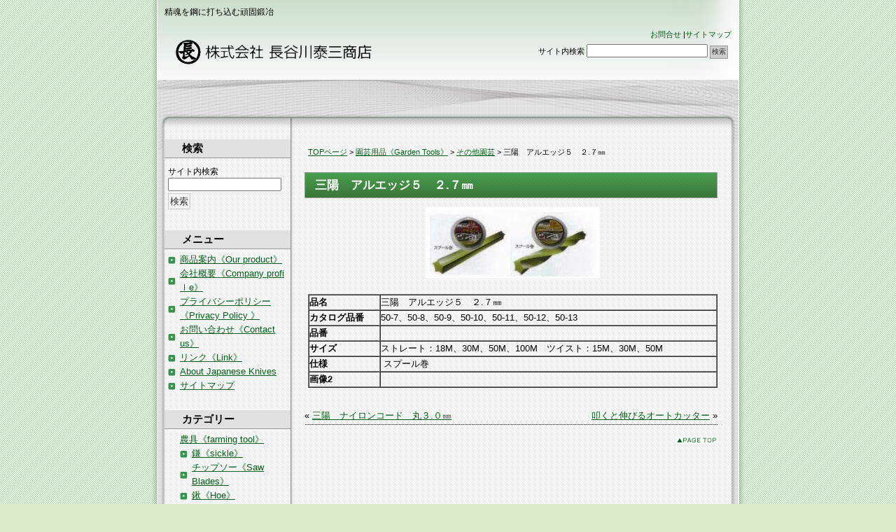

--- FILE ---
content_type: text/html; charset=UTF-8
request_url: http://hasetai.jp/archives/1442
body_size: 32639
content:
<!DOCTYPE html PUBLIC "-//W3C//DTD XHTML 1.0 Transitional//EN" "http://www.w3.org/TR/xhtml1/DTD/xhtml1-transitional.dtd">
<html xmlns="http://www.w3.org/1999/xhtml">
<head>
<meta http-equiv="Content-Type" content="text/html; charset=UTF-8" />

<title>三陽　アルエッジ５　２.７㎜ | 株式会社長谷川泰三商店   Hasegawa Taizo Syouten Co.,Ltd</title>

<link rel="stylesheet" href="http://hasetai.jp/wp-content/themes/kaisya_c1_tw/style.css" type="text/css" media="screen" />
<link rel="alternate" type="application/rss+xml" title="株式会社長谷川泰三商店   Hasegawa Taizo Syouten Co.,Ltd RSS Feed" href="http://hasetai.jp/feed" />
<link rel="pingback" href="http://hasetai.jp/xmlrpc.php" />

<rdf:RDF xmlns:rdf="http://www.w3.org/1999/02/22-rdf-syntax-ns#"
			xmlns:dc="http://purl.org/dc/elements/1.1/"
			xmlns:trackback="http://madskills.com/public/xml/rss/module/trackback/">
		<rdf:Description rdf:about="http://hasetai.jp/archives/1442"
    dc:identifier="http://hasetai.jp/archives/1442"
    dc:title="三陽　アルエッジ５　２.７㎜"
    trackback:ping="http://hasetai.jp/archives/1442/trackback" />
</rdf:RDF>
<link rel="alternate" type="application/rss+xml" title="株式会社長谷川泰三商店   Hasegawa Taizo Syouten Co.,Ltd &raquo; 三陽　アルエッジ５　２.７㎜ のコメントのフィード" href="http://hasetai.jp/archives/1442/feed" />
<link rel='stylesheet' id='contact-form-7-css'  href='http://hasetai.jp/wp-content/plugins/contact-form-7/includes/css/styles.css?ver=3.9' type='text/css' media='all' />
<link rel='stylesheet' id='wp-lightbox-2.min.css-css'  href='http://hasetai.jp/wp-content/plugins/wp-lightbox-2/styles/lightbox.min.css?ver=1.3.4' type='text/css' media='all' />
<script type='text/javascript' src='http://hasetai.jp/wp-includes/js/jquery/jquery.js?ver=1.11.0'></script>
<script type='text/javascript' src='http://hasetai.jp/wp-includes/js/jquery/jquery-migrate.min.js?ver=1.2.1'></script>
<link rel="EditURI" type="application/rsd+xml" title="RSD" href="http://hasetai.jp/xmlrpc.php?rsd" />
<link rel="wlwmanifest" type="application/wlwmanifest+xml" href="http://hasetai.jp/wp-includes/wlwmanifest.xml" /> 
<link rel='prev' title='三陽　ナイロンコード　丸３.０㎜' href='http://hasetai.jp/archives/1440' />
<link rel='next' title='叩くと伸びるオートカッター' href='http://hasetai.jp/archives/1445' />
<meta name="generator" content="WordPress 3.9.40" />
<link rel='shortlink' href='http://hasetai.jp/?p=1442' />
<link rel="alternate" media="handheld" type="text/html" href="http://hasetai.jp/archives/1442" />

<!-- All in One SEO Pack 2.2.1 by Michael Torbert of Semper Fi Web Design[249,319] -->
<link rel="canonical" href="http://hasetai.jp/archives/1442" />
<!-- /all in one seo pack -->

<script type="text/javascript">

  var _gaq = _gaq || [];
  _gaq.push(['_setAccount', 'UA-33138905-1']);
  _gaq.push(['_trackPageview']);

  (function() {
    var ga = document.createElement('script'); ga.type = 'text/javascript'; ga.async = true;
    ga.src = ('https:' == document.location.protocol ? 'https://ssl' : 'http://www') + '.google-analytics.com/ga.js';
    var s = document.getElementsByTagName('script')[0]; s.parentNode.insertBefore(ga, s);
  })();

</script>
</head>
<body class="layout-tw">
<a name="top" id="top"></a>
<div id="container">
<div id="container-inner">

<div id="header">
<div id="header-inner">
		<div id="header-description">
	精魂を鋼に打ち込む頑固鍛冶    </div>
    	<div id="header-contents">
		<div class="left">
				<div id="header-name"><a href="http://hasetai.jp/">株式会社長谷川泰三商店   Hasegawa Taizo Syouten Co.,Ltd</a></div>
			</div>
	<div class="right">
		<div class="sub-contents"> <a href="mailto:お客様のアドレス">お問合せ</a> |<a href="">サイトマップ</a></div>
		<div class="header-search">
		<div class="search-content">
   <form method="get" id="searchform" action="http://hasetai.jp/">
      <label for="search_header" accesskey="4" class="header-name">サイト内検索</label>
      <input type="text" value="" name="s" id="search_header" class="t" />
      <input type="submit" class="submit" value="検索" />
   </form>
</div>
		</div>
	</div>
	<div class="clear"></div>
	</div>
</div>
</div>

<div id="content">
<div id="content-inner">

<div id="alpha">
<div id="alpha-inner">

	

<div class="navi">
	<a href="http://hasetai.jp">TOPページ</a> &gt;
	<a href="http://hasetai.jp/archives/category/%e5%9c%92%e8%8a%b8%e7%94%a8%e5%93%81%e3%80%8agarden-tools%e3%80%8b" title="園芸用品《Garden Tools》 の投稿をすべて表示">園芸用品《Garden Tools》</a> &gt; <a href="http://hasetai.jp/archives/category/%e5%9c%92%e8%8a%b8%e7%94%a8%e5%93%81%e3%80%8agarden-tools%e3%80%8b/%e3%81%9d%e3%81%ae%e4%bb%96%e5%9c%92%e8%8a%b8" title="その他園芸 の投稿をすべて表示">その他園芸</a> &gt; 三陽　アルエッジ５　２.７㎜</div>

<div id="entry-1442" class="entry-asset asset">

	<div class="asset-header">
		<h1 id="page-title" class="archive-title">三陽　アルエッジ５　２.７㎜</h1>
	</div>
	<div class="asset-content entry-content">
	
		<div class="asset-body">
		<p><a href="http://hasetai.jp/wp-content/uploads/2012/12/eadf53a714d679f815c0c9ad7318b9f2.jpg" rel="lightbox[1442]"><img src="http://hasetai.jp/wp-content/uploads/2012/12/eadf53a714d679f815c0c9ad7318b9f2.jpg" alt="三陽　アルエッジ５　２.７㎜" width="249" height="101" class="aligncenter size-full wp-image-3183" /></a></p>
<table width="100%" border="1">
<tbody>
<tr>
<th width="100">品名</th>
<td>三陽　アルエッジ５　２.７㎜</td>
</tr>
<tr>
<th width="100">カタログ品番</th>
<td>50-7、50-8、50-9、50-10、50-11、50-12、50-13</td>
</tr>
<tr>
<th width="100">品番</th>
<td> </td>
</tr>
<tr>
<th width="100">サイズ</th>
<td>ストレート：18M、30M、50M、100M　ツイスト：15M、30M、50M</td>
</tr>
<tr>
<th width="100">仕様</th>
<td> スプール巻</td>
</tr>
<tr>
<th width="100">画像2</th>
<td> </td>
</tr>
</tbody>
</table>
<p>&nbsp;</p>
		</div>
		<div class="clear"></div>

<p class="pagelink">
<span class="pageprev">&laquo; <a href="http://hasetai.jp/archives/1440" rel="prev">三陽　ナイロンコード　丸３.０㎜</a></span>

<span class="pagenext"><a href="http://hasetai.jp/archives/1445" rel="next">叩くと伸びるオートカッター</a> &raquo;</span>
</p>

		<div class="asset-meta">
								</div>
	</div>
	


</div>


<!-- 
 
	<div id="trackbacks" class="trackbacks">
		<h2 class="trackbacks-header">トラックバック</h2> 
		<div class="trackbacks-info">
		<p>このブログ記事に対するトラックバックURL: <input type="text" value="http://hasetai.jp/archives/1442/trackback" size="60" readonly="readonly" id="trackbackurl" tabindex="1" accesskey="t" onfocus="this.select()" /></p>
		</div>
	</div>


 
<div id="comments" class="comments">

<h2 class="comments-header">コメント &amp; トラックバック</h2> 
	<div class="comments-content">

			<p class="nocomments">コメントはまだありません。</p>
	
	</div>

	
</div>
 -->
<div id="gotop">
<a href="#top">このページのトップへ</a>
</div>

</div>
</div>

<div id="beta">
<div id="beta-inner">

	<div id="search-3" class="widget_search widget"><h3 class="widget-header">検索</h3>
<div class="widget-content">
<form method="get" action="http://hasetai.jp/">
<label class="header-name" for="s">サイト内検索</label><br />
<input type="text" value="" name="s" id="s2" class="box" />
<input type="submit" class="submit" value="検索" />
</form>
</div>
</div><div id="nav_menu-2" class="widget_nav_menu widget"><h3 class="widget-header">メニュー</h3><div class="menu-%e6%a8%99%e6%ba%96%e3%83%a1%e3%83%8b%e3%83%a5%e3%83%bc-container"><ul id="menu-%e6%a8%99%e6%ba%96%e3%83%a1%e3%83%8b%e3%83%a5%e3%83%bc" class="menu"><li id="menu-item-43" class="menu-item menu-item-type-post_type menu-item-object-page menu-item-43"><a href="http://hasetai.jp/information">商品案内《Our product》</a></li>
<li id="menu-item-42" class="menu-item menu-item-type-post_type menu-item-object-page menu-item-42"><a href="http://hasetai.jp/gaiyou">会社概要《Company profiｌe》</a></li>
<li id="menu-item-41" class="menu-item menu-item-type-post_type menu-item-object-page menu-item-41"><a href="http://hasetai.jp/privacypolicy">プライバシーポリシー《Privacy Policy 》</a></li>
<li id="menu-item-40" class="menu-item menu-item-type-post_type menu-item-object-page menu-item-40"><a href="http://hasetai.jp/toiawase">お問い合わせ《Contact us》</a></li>
<li id="menu-item-39" class="menu-item menu-item-type-post_type menu-item-object-page menu-item-39"><a href="http://hasetai.jp/links">リンク《Link》</a></li>
<li id="menu-item-153" class="menu-item menu-item-type-post_type menu-item-object-page menu-item-153"><a href="http://hasetai.jp/about-japanese-knives">About Japanese Knives</a></li>
<li id="menu-item-400" class="menu-item menu-item-type-post_type menu-item-object-page menu-item-400"><a href="http://hasetai.jp/sitemaps">サイトマップ</a></li>
</ul></div></div><div id="mycategoryorder-3" class="widget_mycategoryorder widget"><h3 class="widget-header">カテゴリー</h3>		<ul>
			<li class="cat-item cat-item-3"><a href="http://hasetai.jp/archives/category/%e8%be%b2%e5%85%b7%e3%80%8afarming-tool%e3%80%8b" title="農具《farming tool》 に含まれる投稿をすべて表示">農具《farming tool》</a>
<ul class='children'>
	<li class="cat-item cat-item-4"><a href="http://hasetai.jp/archives/category/%e8%be%b2%e5%85%b7%e3%80%8afarming-tool%e3%80%8b/%e9%8e%8c%e3%80%8asickle%e3%80%8b" title="鎌《sickle》 に含まれる投稿をすべて表示">鎌《sickle》</a>
</li>
	<li class="cat-item cat-item-6"><a href="http://hasetai.jp/archives/category/%e8%be%b2%e5%85%b7%e3%80%8afarming-tool%e3%80%8b/%e3%83%81%e3%83%83%e3%83%97%e3%82%bd%e3%83%bc%e3%80%8abush-cutters-blade%e3%80%8b" title="チップソー《Saw Blades》 に含まれる投稿をすべて表示">チップソー《Saw Blades》</a>
</li>
	<li class="cat-item cat-item-7"><a href="http://hasetai.jp/archives/category/%e8%be%b2%e5%85%b7%e3%80%8afarming-tool%e3%80%8b/%e9%8d%ac%e3%80%8ahoe%e3%80%8b" title="鍬《Hoe》 に含まれる投稿をすべて表示">鍬《Hoe》</a>
</li>
	<li class="cat-item cat-item-8"><a href="http://hasetai.jp/archives/category/%e8%be%b2%e5%85%b7%e3%80%8afarming-tool%e3%80%8b/%e9%89%88%e3%80%8ahatchet%e3%80%8b" title="鉈《Hatchet》 に含まれる投稿をすべて表示">鉈《Hatchet》</a>
</li>
	<li class="cat-item cat-item-9"><a href="http://hasetai.jp/archives/category/%e8%be%b2%e5%85%b7%e3%80%8afarming-tool%e3%80%8b/%e8%8d%89%e5%89%8a%e3%82%8a%e3%80%8aweed-sickles%e3%80%8b" title="草削り《Weed Sickles》 に含まれる投稿をすべて表示">草削り《Weed Sickles》</a>
</li>
	<li class="cat-item cat-item-10"><a href="http://hasetai.jp/archives/category/%e8%be%b2%e5%85%b7%e3%80%8afarming-tool%e3%80%8b/%e3%82%b7%e3%83%a7%e3%83%99%e3%83%ab%e3%83%bb%e3%82%b9%e3%82%b3%e3%83%83%e3%83%97%e3%80%8aspadeshovel%e3%80%8b" title="ショベル・スコップ《Spade,Shovel》 に含まれる投稿をすべて表示">ショベル・スコップ《Spade,Shovel》</a>
</li>
	<li class="cat-item cat-item-11"><a href="http://hasetai.jp/archives/category/%e8%be%b2%e5%85%b7%e3%80%8afarming-tool%e3%80%8b/%e3%81%9d%e3%81%ae%e4%bb%96%e8%be%b2%e5%85%b7" title="その他農具 に含まれる投稿をすべて表示">その他農具</a>
</li>
	<li class="cat-item cat-item-49"><a href="http://hasetai.jp/archives/category/%e8%be%b2%e5%85%b7%e3%80%8afarming-tool%e3%80%8b/%e6%96%a7%e3%80%8ahatchet%e3%80%8b" title="斧《Hatchet》 に含まれる投稿をすべて表示">斧《Hatchet》</a>
</li>
	<li class="cat-item cat-item-53"><a href="http://hasetai.jp/archives/category/%e8%be%b2%e5%85%b7%e3%80%8afarming-tool%e3%80%8b/%e8%8d%89%e5%88%88%e3%82%8a%e6%a9%9f%e3%80%80%e5%88%83" title="草刈り機　刃 に含まれる投稿をすべて表示">草刈り機　刃</a>
</li>
	<li class="cat-item cat-item-62"><a href="http://hasetai.jp/archives/category/%e8%be%b2%e5%85%b7%e3%80%8afarming-tool%e3%80%8b/%e6%8a%bc%e5%88%87%e5%99%a8" title="押切器 に含まれる投稿をすべて表示">押切器</a>
</li>
	<li class="cat-item cat-item-63"><a href="http://hasetai.jp/archives/category/%e8%be%b2%e5%85%b7%e3%80%8afarming-tool%e3%80%8b/%e5%8f%8e%e7%a9%ab%e9%81%93%e5%85%b7" title="収穫道具 に含まれる投稿をすべて表示">収穫道具</a>
</li>
</ul>
</li>
	<li class="cat-item cat-item-35"><a href="http://hasetai.jp/archives/category/%e7%a0%94%e7%a3%a8%e9%81%93%e5%85%b7%e3%80%8asharping-tool%ef%bd%93%e3%80%8b" title="研磨道具《Sharping Toolｓ》 に含まれる投稿をすべて表示">研磨道具《Sharping Toolｓ》</a>
<ul class='children'>
	<li class="cat-item cat-item-51"><a href="http://hasetai.jp/archives/category/%e7%a0%94%e7%a3%a8%e9%81%93%e5%85%b7%e3%80%8asharping-tool%ef%bd%93%e3%80%8b/%e7%a0%a5%e7%9f%b3%e3%80%8awhetstone%e3%80%8b-%e3%82%84%e3%81%99%e3%82%8a%e3%80%8asharping-tool%ef%bd%93%e3%80%8b" title="砥石《whetstone》 に含まれる投稿をすべて表示">砥石《whetstone》</a>
	<ul class='children'>
	<li class="cat-item cat-item-40"><a href="http://hasetai.jp/archives/category/%e7%a0%94%e7%a3%a8%e9%81%93%e5%85%b7%e3%80%8asharping-tool%ef%bd%93%e3%80%8b/%e7%a0%a5%e7%9f%b3%e3%80%8awhetstone%e3%80%8b-%e3%82%84%e3%81%99%e3%82%8a%e3%80%8asharping-tool%ef%bd%93%e3%80%8b/%e4%ba%ba%e5%b7%a5%e7%a0%a5%e7%9f%b3%e3%80%8aartificial-whetstoe-%e3%80%8b" title="人工砥石《Artificial Whetstoe 》 に含まれる投稿をすべて表示">人工砥石《Artificial Whetstoe 》</a>
</li>
	<li class="cat-item cat-item-41"><a href="http://hasetai.jp/archives/category/%e7%a0%94%e7%a3%a8%e9%81%93%e5%85%b7%e3%80%8asharping-tool%ef%bd%93%e3%80%8b/%e7%a0%a5%e7%9f%b3%e3%80%8awhetstone%e3%80%8b-%e3%82%84%e3%81%99%e3%82%8a%e3%80%8asharping-tool%ef%bd%93%e3%80%8b/%e5%a4%a9%e7%84%b6%e7%a0%a5%e7%9f%b3%e3%80%8anatural-stones-%e3%80%8b" title="天然砥石《Natural Stones 》 に含まれる投稿をすべて表示">天然砥石《Natural Stones 》</a>
</li>
	<li class="cat-item cat-item-42"><a href="http://hasetai.jp/archives/category/%e7%a0%94%e7%a3%a8%e9%81%93%e5%85%b7%e3%80%8asharping-tool%ef%bd%93%e3%80%8b/%e7%a0%a5%e7%9f%b3%e3%80%8awhetstone%e3%80%8b-%e3%82%84%e3%81%99%e3%82%8a%e3%80%8asharping-tool%ef%bd%93%e3%80%8b/%e3%83%80%e3%82%a4%e3%83%a4%e3%83%a2%e3%83%b3%e3%83%89%e7%a0%a5%e7%9f%b3%e3%80%8adiamond-sharping-steel%e3%80%8b" title="ダイヤモンド砥石《Diamond Sharping Steel》 に含まれる投稿をすべて表示">ダイヤモンド砥石《Diamond Sharping Steel》</a>
</li>
	<li class="cat-item cat-item-43"><a href="http://hasetai.jp/archives/category/%e7%a0%94%e7%a3%a8%e9%81%93%e5%85%b7%e3%80%8asharping-tool%ef%bd%93%e3%80%8b/%e7%a0%a5%e7%9f%b3%e3%80%8awhetstone%e3%80%8b-%e3%82%84%e3%81%99%e3%82%8a%e3%80%8asharping-tool%ef%bd%93%e3%80%8b/%e3%81%9d%e3%81%ae%e4%bb%96%e7%a0%a5%e7%9f%b3" title="その他砥石 に含まれる投稿をすべて表示">その他砥石</a>
</li>
	</ul>
</li>
	<li class="cat-item cat-item-52"><a href="http://hasetai.jp/archives/category/%e7%a0%94%e7%a3%a8%e9%81%93%e5%85%b7%e3%80%8asharping-tool%ef%bd%93%e3%80%8b/%e3%83%80%e3%82%a4%e3%83%a4%e3%83%a2%e3%83%b3%e3%83%89%e3%82%b7%e3%83%a3%e3%83%bc%e3%83%97%e3%83%8a%e3%83%bc%e3%80%8adiamond-sharpener%e3%80%8b" title="ダイヤモンドシャープナー《Diamond Sharpener》 に含まれる投稿をすべて表示">ダイヤモンドシャープナー《Diamond Sharpener》</a>
</li>
	<li class="cat-item cat-item-39"><a href="http://hasetai.jp/archives/category/%e7%a0%94%e7%a3%a8%e9%81%93%e5%85%b7%e3%80%8asharping-tool%ef%bd%93%e3%80%8b/%e6%b0%b4%e7%a0%94%e6%a9%9f" title="水研機 に含まれる投稿をすべて表示">水研機</a>
</li>
</ul>
</li>
	<li class="cat-item cat-item-46"><a href="http://hasetai.jp/archives/category/%e7%8b%a9%e7%8c%9f%e7%94%a8%e5%93%81" title="狩猟用品 に含まれる投稿をすべて表示">狩猟用品</a>
<ul class='children'>
	<li class="cat-item cat-item-48"><a href="http://hasetai.jp/archives/category/%e7%8b%a9%e7%8c%9f%e7%94%a8%e5%93%81/%e3%83%8a%e3%82%a4%e3%83%95" title="ナイフ に含まれる投稿をすべて表示">ナイフ</a>
</li>
	<li class="cat-item cat-item-56"><a href="http://hasetai.jp/archives/category/%e7%8b%a9%e7%8c%9f%e7%94%a8%e5%93%81/%e7%8b%a9%e7%8c%9f%e5%8c%85%e4%b8%81-%e7%8b%a9%e7%8c%9f%e7%94%a8%e5%93%81" title="狩猟包丁 に含まれる投稿をすべて表示">狩猟包丁</a>
</li>
</ul>
</li>
	<li class="cat-item cat-item-55"><a href="http://hasetai.jp/archives/category/%e5%8c%85%e4%b8%81%e3%80%8aknife%e3%80%8b" title="包丁《Knife》 に含まれる投稿をすべて表示">包丁《Knife》</a>
<ul class='children'>
	<li class="cat-item cat-item-13"><a href="http://hasetai.jp/archives/category/%e5%8c%85%e4%b8%81%e3%80%8aknife%e3%80%8b/%e3%81%8a%e6%96%99%e7%90%86%e5%8c%85%e4%b8%81%e3%80%8akitchen-knife%e3%80%8b" title="お料理包丁《Kitchen knife》 に含まれる投稿をすべて表示">お料理包丁《Kitchen knife》</a>
</li>
	<li class="cat-item cat-item-47"><a href="http://hasetai.jp/archives/category/%e5%8c%85%e4%b8%81%e3%80%8aknife%e3%80%8b/%e7%8b%a9%e7%8c%9f%e5%8c%85%e4%b8%81" title="狩猟包丁 に含まれる投稿をすべて表示">狩猟包丁</a>
</li>
	<li class="cat-item cat-item-57"><a href="http://hasetai.jp/archives/category/%e5%8c%85%e4%b8%81%e3%80%8aknife%e3%80%8b/%e3%81%9d%e3%81%ae%e4%bb%96%e5%8c%85%e4%b8%81" title="その他包丁 に含まれる投稿をすべて表示">その他包丁</a>
</li>
</ul>
</li>
	<li class="cat-item cat-item-58"><a href="http://hasetai.jp/archives/category/%e9%b3%a5%e7%8d%a3%e5%af%be%e7%ad%96" title="鳥、猿、もぐら対策　禁忌　トラップ　ピストル　てっぽう　罠　パチンコ">鳥獣対策</a>
</li>
	<li class="cat-item cat-item-60"><a href="http://hasetai.jp/archives/category/%e5%b0%82%e9%96%80%e9%81%93%e5%85%b7" title="専門道具 に含まれる投稿をすべて表示">専門道具</a>
</li>
	<li class="cat-item cat-item-12"><a href="http://hasetai.jp/archives/category/%e6%97%a5%e7%94%a8%e5%93%81%e3%80%8adaily-necessities-%e3%80%8b" title="日用品《Daily necessities 》 に含まれる投稿をすべて表示">日用品《Daily necessities 》</a>
<ul class='children'>
	<li class="cat-item cat-item-14"><a href="http://hasetai.jp/archives/category/%e6%97%a5%e7%94%a8%e5%93%81%e3%80%8adaily-necessities-%e3%80%8b/%e9%8b%8f%e3%80%8ascissors%e3%80%8b" title="鋏　Scissors　made in japan 日本製">鋏《Scissors》</a>
</li>
	<li class="cat-item cat-item-15"><a href="http://hasetai.jp/archives/category/%e6%97%a5%e7%94%a8%e5%93%81%e3%80%8adaily-necessities-%e3%80%8b/%e5%b0%8f%e5%88%80%e3%80%8aknife%e3%80%8b" title="小刀《Knife》 に含まれる投稿をすべて表示">小刀《Knife》</a>
</li>
	<li class="cat-item cat-item-16"><a href="http://hasetai.jp/archives/category/%e6%97%a5%e7%94%a8%e5%93%81%e3%80%8adaily-necessities-%e3%80%8b/%e5%ae%b6%e5%ba%ad%e9%9b%91%e8%b2%a8" title="家庭雑貨《KItchen Tool》 に含まれる投稿をすべて表示">家庭雑貨《KItchen Tool》</a>
</li>
	<li class="cat-item cat-item-17"><a href="http://hasetai.jp/archives/category/%e6%97%a5%e7%94%a8%e5%93%81%e3%80%8adaily-necessities-%e3%80%8b/%e5%ae%b6%e5%ba%ad%e7%94%a8%e5%93%81%e3%80%8ahousehold-articles%e3%80%8b" title="家庭用品《household articles》 に含まれる投稿をすべて表示">家庭用品《household articles》</a>
</li>
	<li class="cat-item cat-item-59"><a href="http://hasetai.jp/archives/category/%e6%97%a5%e7%94%a8%e5%93%81%e3%80%8adaily-necessities-%e3%80%8b/%e7%88%aa%e5%88%87%e3%80%8anail-clipper%e3%80%8b" title="爪切　Nail Clipper　made in japan 日本製">爪切《Nail Clipper》</a>
</li>
	<li class="cat-item cat-item-61"><a href="http://hasetai.jp/archives/category/%e6%97%a5%e7%94%a8%e5%93%81%e3%80%8adaily-necessities-%e3%80%8b/%e6%97%a5%e6%9c%ac%e5%89%83%e5%88%80" title="日本剃刀 に含まれる投稿をすべて表示">日本剃刀</a>
</li>
	<li class="cat-item cat-item-65"><a href="http://hasetai.jp/archives/category/%e6%97%a5%e7%94%a8%e5%93%81%e3%80%8adaily-necessities-%e3%80%8b/%e3%82%82%e3%81%a1%e5%88%87%e5%99%a8" title="餅切　もち切">もち切器</a>
</li>
</ul>
</li>
	<li class="cat-item cat-item-18"><a href="http://hasetai.jp/archives/category/%e5%9c%92%e8%8a%b8%e7%94%a8%e5%93%81%e3%80%8agarden-tools%e3%80%8b" title="園芸用品《Garden Tools》 に含まれる投稿をすべて表示">園芸用品《Garden Tools》</a>
<ul class='children'>
	<li class="cat-item cat-item-19"><a href="http://hasetai.jp/archives/category/%e5%9c%92%e8%8a%b8%e7%94%a8%e5%93%81%e3%80%8agarden-tools%e3%80%8b/%e5%88%88%e8%be%bc%e9%8b%8f%e3%80%8apruning-scissors%e3%80%8b" title="刈込鋏《Pruning scissors》 に含まれる投稿をすべて表示">刈込鋏《Pruning scissors》</a>
</li>
	<li class="cat-item cat-item-20"><a href="http://hasetai.jp/archives/category/%e5%9c%92%e8%8a%b8%e7%94%a8%e5%93%81%e3%80%8agarden-tools%e3%80%8b/%e6%a4%8d%e6%9c%a8%e9%8b%8f%e3%80%8agarden-shears%e3%80%8b" title="植木鋏《Garden shears》 に含まれる投稿をすべて表示">植木鋏《Garden shears》</a>
</li>
	<li class="cat-item cat-item-21"><a href="http://hasetai.jp/archives/category/%e5%9c%92%e8%8a%b8%e7%94%a8%e5%93%81%e3%80%8agarden-tools%e3%80%8b/%e5%89%aa%e5%ae%9a%e9%8b%8f%e3%80%8asecateurs%e3%80%8b" title="剪定鋏《Secateurs》 に含まれる投稿をすべて表示">剪定鋏《Secateurs》</a>
</li>
	<li class="cat-item cat-item-22"><a href="http://hasetai.jp/archives/category/%e5%9c%92%e8%8a%b8%e7%94%a8%e5%93%81%e3%80%8agarden-tools%e3%80%8b/%e5%89%aa%e5%ae%9a%e9%8b%b8%e3%80%8apruning-saw%e3%80%8b" title="剪定鋸《Pruning saw》 に含まれる投稿をすべて表示">剪定鋸《Pruning saw》</a>
</li>
	<li class="cat-item cat-item-23"><a href="http://hasetai.jp/archives/category/%e5%9c%92%e8%8a%b8%e7%94%a8%e5%93%81%e3%80%8agarden-tools%e3%80%8b/%e4%b8%87%e8%83%bd%e9%8b%8f%e3%80%8ascissors%e3%80%8b" title="万能鋏《Scissors》 に含まれる投稿をすべて表示">万能鋏《Scissors》</a>
</li>
	<li class="cat-item cat-item-24"><a href="http://hasetai.jp/archives/category/%e5%9c%92%e8%8a%b8%e7%94%a8%e5%93%81%e3%80%8agarden-tools%e3%80%8b/%e7%a7%bb%e6%a4%8d%e9%8f%9d%e3%80%8agarden-trowel%e3%80%8b" title="移植鏝《garden trowel》 に含まれる投稿をすべて表示">移植鏝《garden trowel》</a>
</li>
	<li class="cat-item cat-item-25"><a href="http://hasetai.jp/archives/category/%e5%9c%92%e8%8a%b8%e7%94%a8%e5%93%81%e3%80%8agarden-tools%e3%80%8b/%e3%81%9d%e3%81%ae%e4%bb%96%e5%9c%92%e8%8a%b8" title="その他園芸 に含まれる投稿をすべて表示">その他園芸</a>
</li>
	<li class="cat-item cat-item-50"><a href="http://hasetai.jp/archives/category/%e5%9c%92%e8%8a%b8%e7%94%a8%e5%93%81%e3%80%8agarden-tools%e3%80%8b/%e6%a0%b9%e5%88%87%e9%8b%8f" title="根切鋏 に含まれる投稿をすべて表示">根切鋏</a>
</li>
	<li class="cat-item cat-item-54"><a href="http://hasetai.jp/archives/category/%e5%9c%92%e8%8a%b8%e7%94%a8%e5%93%81%e3%80%8agarden-tools%e3%80%8b/%e8%8a%b1%e9%8b%8f" title="花鋏 に含まれる投稿をすべて表示">花鋏</a>
</li>
</ul>
</li>
	<li class="cat-item cat-item-26"><a href="http://hasetai.jp/archives/category/%e5%a4%a7%e5%b7%a5%e7%94%a8%e5%93%81%e3%80%8acarpenters-tool%e3%80%8b" title="大工用品《carpenter’s tool》 に含まれる投稿をすべて表示">大工用品《carpenter’s tool》</a>
<ul class='children'>
	<li class="cat-item cat-item-27"><a href="http://hasetai.jp/archives/category/%e5%a4%a7%e5%b7%a5%e7%94%a8%e5%93%81%e3%80%8acarpenters-tool%e3%80%8b/%e9%89%8b%e3%80%8aplane%e3%80%8b" title="鉋《Plane》 に含まれる投稿をすべて表示">鉋《Plane》</a>
</li>
	<li class="cat-item cat-item-28"><a href="http://hasetai.jp/archives/category/%e5%a4%a7%e5%b7%a5%e7%94%a8%e5%93%81%e3%80%8acarpenters-tool%e3%80%8b/%e9%8b%b8%e3%80%8asaw%e3%80%8b" title="鋸《Saw》 に含まれる投稿をすべて表示">鋸《Saw》</a>
</li>
	<li class="cat-item cat-item-29"><a href="http://hasetai.jp/archives/category/%e5%a4%a7%e5%b7%a5%e7%94%a8%e5%93%81%e3%80%8acarpenters-tool%e3%80%8b/%e4%b8%b8%e9%8b%b8%e3%80%8acircular-saw%e3%80%8b" title="丸鋸《circular saw》 に含まれる投稿をすべて表示">丸鋸《circular saw》</a>
</li>
	<li class="cat-item cat-item-30"><a href="http://hasetai.jp/archives/category/%e5%a4%a7%e5%b7%a5%e7%94%a8%e5%93%81%e3%80%8acarpenters-tool%e3%80%8b/%e5%b7%a6%e5%ae%98%e3%80%8aplasteres-tool%e3%80%8b" title="左官《Plastere&#039;s tool》 に含まれる投稿をすべて表示">左官《Plastere&#039;s tool》</a>
</li>
	<li class="cat-item cat-item-31"><a href="http://hasetai.jp/archives/category/%e5%a4%a7%e5%b7%a5%e7%94%a8%e5%93%81%e3%80%8acarpenters-tool%e3%80%8b/%e9%91%bf%e3%80%8achisel%e3%80%8b" title="鑿《chisel》 に含まれる投稿をすべて表示">鑿《chisel》</a>
</li>
	<li class="cat-item cat-item-32"><a href="http://hasetai.jp/archives/category/%e5%a4%a7%e5%b7%a5%e7%94%a8%e5%93%81%e3%80%8acarpenters-tool%e3%80%8b/%e6%a7%8c%e3%80%8ahammer%e3%80%8b" title="槌《Hammer》 に含まれる投稿をすべて表示">槌《Hammer》</a>
</li>
	<li class="cat-item cat-item-33"><a href="http://hasetai.jp/archives/category/%e5%a4%a7%e5%b7%a5%e7%94%a8%e5%93%81%e3%80%8acarpenters-tool%e3%80%8b/%e3%81%9d%e3%81%ae%e4%bb%96%e5%a4%a7%e5%b7%a5" title="その他大工 に含まれる投稿をすべて表示">その他大工</a>
</li>
</ul>
</li>
	<li class="cat-item cat-item-34"><a href="http://hasetai.jp/archives/category/%e5%b7%a5%e5%85%b7%e3%80%8atool%e3%80%8b" title="工具《Tool》 に含まれる投稿をすべて表示">工具《Tool》</a>
<ul class='children'>
	<li class="cat-item cat-item-36"><a href="http://hasetai.jp/archives/category/%e5%b7%a5%e5%85%b7%e3%80%8atool%e3%80%8b/%e3%81%9d%e3%81%ae%e4%bb%96%e5%b7%a5%e5%85%b7" title="その他工具 に含まれる投稿をすべて表示">その他工具</a>
</li>
</ul>
</li>
	<li class="cat-item cat-item-38"><a href="http://hasetai.jp/archives/category/%e7%9a%ae%e8%a3%bd%e5%93%81%e3%80%8aleather-items-%e3%80%8b" title="皮製品《Leather items 》 に含まれる投稿をすべて表示">皮製品《Leather items 》</a>
</li>
	<li class="cat-item cat-item-44"><a href="http://hasetai.jp/archives/category/%e7%89%b9%e4%be%a1%e5%93%81%e3%80%8aclearance%e3%80%8b" title="特価品《clearance》 に含まれる投稿をすべて表示">特価品《clearance》</a>
</li>
	<li class="cat-item cat-item-45"><a href="http://hasetai.jp/archives/category/%e3%81%9d%e3%81%ae%e4%bb%96%e3%83%bb%e9%9b%91%e8%b2%a8-%e3%80%8aothers%e3%80%8b" title="その他・雑貨 《Others》 に含まれる投稿をすべて表示">その他・雑貨 《Others》</a>
</li>
	<li class="cat-item cat-item-1"><a href="http://hasetai.jp/archives/category/%e6%9c%aa%e5%88%86%e9%a1%9e" title="未分類 に含まれる投稿をすべて表示">未分類</a>
</li>
		</ul>
		</div>
</div>
</div>
	</div>
	</div>

	<div id="footer">
	<div id="footer-inner">
	<div class="footer-menu">
        <div class="footer-menu-content">       	
			<ul>
            	<li class="cat-item cat-item-45"><a href="http://hasetai.jp/archives/category/%e3%81%9d%e3%81%ae%e4%bb%96%e3%83%bb%e9%9b%91%e8%b2%a8-%e3%80%8aothers%e3%80%8b" title="その他・雑貨 《Others》 に含まれる投稿をすべて表示">その他・雑貨 《Others》</a>
</li>
	<li class="cat-item cat-item-55"><a href="http://hasetai.jp/archives/category/%e5%8c%85%e4%b8%81%e3%80%8aknife%e3%80%8b" title="包丁《Knife》 に含まれる投稿をすべて表示">包丁《Knife》</a>
</li>
	<li class="cat-item cat-item-18"><a href="http://hasetai.jp/archives/category/%e5%9c%92%e8%8a%b8%e7%94%a8%e5%93%81%e3%80%8agarden-tools%e3%80%8b" title="園芸用品《Garden Tools》 に含まれる投稿をすべて表示">園芸用品《Garden Tools》</a>
</li>
	<li class="cat-item cat-item-26"><a href="http://hasetai.jp/archives/category/%e5%a4%a7%e5%b7%a5%e7%94%a8%e5%93%81%e3%80%8acarpenters-tool%e3%80%8b" title="大工用品《carpenter’s tool》 に含まれる投稿をすべて表示">大工用品《carpenter’s tool》</a>
</li>
	<li class="cat-item cat-item-60"><a href="http://hasetai.jp/archives/category/%e5%b0%82%e9%96%80%e9%81%93%e5%85%b7" title="専門道具 に含まれる投稿をすべて表示">専門道具</a>
</li>
	<li class="cat-item cat-item-12"><a href="http://hasetai.jp/archives/category/%e6%97%a5%e7%94%a8%e5%93%81%e3%80%8adaily-necessities-%e3%80%8b" title="日用品《Daily necessities 》 に含まれる投稿をすべて表示">日用品《Daily necessities 》</a>
</li>
	<li class="cat-item cat-item-46"><a href="http://hasetai.jp/archives/category/%e7%8b%a9%e7%8c%9f%e7%94%a8%e5%93%81" title="狩猟用品 に含まれる投稿をすべて表示">狩猟用品</a>
</li>
	<li class="cat-item cat-item-35"><a href="http://hasetai.jp/archives/category/%e7%a0%94%e7%a3%a8%e9%81%93%e5%85%b7%e3%80%8asharping-tool%ef%bd%93%e3%80%8b" title="研磨道具《Sharping Toolｓ》 に含まれる投稿をすべて表示">研磨道具《Sharping Toolｓ》</a>
</li>
	<li class="cat-item cat-item-3"><a href="http://hasetai.jp/archives/category/%e8%be%b2%e5%85%b7%e3%80%8afarming-tool%e3%80%8b" title="農具《farming tool》 に含まれる投稿をすべて表示">農具《farming tool》</a>
</li>
	<li class="cat-item cat-item-58"><a href="http://hasetai.jp/archives/category/%e9%b3%a5%e7%8d%a3%e5%af%be%e7%ad%96" title="鳥、猿、もぐら対策　禁忌　トラップ　ピストル　てっぽう　罠　パチンコ">鳥獣対策</a>
</li>
			</ul>
		</div>
     </div>
            		
	<div class="copyright">
		<div class="copyright-content">株式会社 長谷川泰三商店<br />
兵庫県小野市天神町1007-1　電話：0794-63-2357<br />
熊本県熊本市楡木2-11-82　電話：096-339-5567<br />
Copyright© Hasegawa-Taizo-Shouten Co., Ltd. All Rights Reserved.</div>
	</div>

	<div class="designed">
	Powered by <a href="http://wordpress.org/">WordPress</a><br />
    Designed by <a href="http://www.fsv.jp/" target="_blank" title="ファーストサーバ">ファーストサーバ</a> <a href="http://www.templateking.jp/" target="_blank" title="無料テンプレート">無料テンプレート</a>
	</div>

	</div>
	</div>

</div>
</div>
<script type='text/javascript'>
/* <![CDATA[ */
var SlimStatParams = {"ajaxurl":"http:\/\/hasetai.jp\/wp-admin\/admin-ajax.php","ci":"YTo0OntzOjEyOiJjb250ZW50X3R5cGUiO3M6NDoicG9zdCI7czo4OiJjYXRlZ29yeSI7czoyOiIyNSI7czoxMDoiY29udGVudF9pZCI7aToxNDQyO3M6NjoiYXV0aG9yIjtzOjY6InNob3RlbiI7fQ==.c5d827ee74039c183c10fb7e95260187"};
/* ]]> */
</script>
<script type='text/javascript' src='http://hasetai.jp/wp-content/plugins/wp-slimstat/wp-slimstat.js'></script>
<script type='text/javascript' src='http://hasetai.jp/wp-content/plugins/contact-form-7/includes/js/jquery.form.min.js?ver=3.51.0-2014.06.20'></script>
<script type='text/javascript'>
/* <![CDATA[ */
var _wpcf7 = {"loaderUrl":"http:\/\/hasetai.jp\/wp-content\/plugins\/contact-form-7\/images\/ajax-loader.gif","sending":"\u9001\u4fe1\u4e2d ..."};
/* ]]> */
</script>
<script type='text/javascript' src='http://hasetai.jp/wp-content/plugins/contact-form-7/includes/js/scripts.js?ver=3.9'></script>
<script type='text/javascript'>
/* <![CDATA[ */
var JQLBSettings = {"fitToScreen":"0","resizeSpeed":"400","displayDownloadLink":"0","navbarOnTop":"0","loopImages":"","resizeCenter":"","marginSize":"","linkTarget":"_self","help":"","prevLinkTitle":"previous image","nextLinkTitle":"next image","prevLinkText":"\u00ab Previous","nextLinkText":"Next \u00bb","closeTitle":"close image gallery","image":"Image ","of":" of ","download":"Download"};
/* ]]> */
</script>
<script type='text/javascript' src='http://hasetai.jp/wp-content/plugins/wp-lightbox-2/wp-lightbox-2.min.js?ver=1.3.4.1'></script>
</body>
</html>


--- FILE ---
content_type: text/css
request_url: http://hasetai.jp/wp-content/themes/kaisya_c1_tw/style.css
body_size: 25008
content:
@charset "utf-8";

/*
Theme Name: 会社案内向きデザインC1 2列左メニュー
Theme URI: http://www.fsv.jp/
Description: Firstserver Template											
Version: 1.10 2010/03/04
Author: Firstserver
Author URI: http://www.fsv.jp/											
*/

/* Reset ------------------------------------------------------------------ */
:link,:visited {
    text-decoration: none;
}

html,body,div,
ul,ol,li,dl,dt,dd,
form,fieldset,input,textarea,
h1,h2,h3,h4,h5,h6,pre,code,p,blockquote,hr,
th,td {
    margin: 0;
    padding: 0;
}

h1,h2,h3,h4,h5,h6 {
    font-size: 100%;
    font-weight: normal;
}

table {
    border-spacing: 0;
}

fieldset,img,abbr,acronym {
    border: 0;
}

ol,ul {
    list-style: none;
}

caption,th {
    text-align: left;
}

q:before,q:after {
    content: '';
}

a {
    text-decoration: underline;
    outline: none;
}

hr {
    border: 0;
    height: 1px;
    background-color: #000;
    color: #000;
}

a img,:link img,:visited img {
    border: none;
}

address {
    font-style: normal;
    display: inline;
}

/* Utilities ----------------------------------------------------------------- */
#content-inner:after {
    content: " ";
    display: block;
    visibility: hidden;
    clear: both;
    height: 0.1px;
    font-size: 0.1em;
    line-height: 0;
}

#content-inner {
	display: inline-block;
}

/* no ie mac \*/
* html #content-inner { height: 1%; }
#content-inner { display: block; }

/* Content ---------------------------------------------------------------- */
a:link, a:visited {
    text-decoration: underline;
}

p, pre, blockquote, fieldset, ul, ol, dl {
    margin-bottom: .75em;
}

ol { list-style: decimal outside; }
ul { list-style: disc outside; }

/* Assets */
.asset-body,
.asset-more,
.more-link,
.asset-excerpt,
.comment-content,
.comment-footer,
.comments-open-content,
.comments-open-footer,
.trackbacks-info,
.trackback-content,
.archive-content {
    clear: both;
}

.asset,
.comments,
.trackbacks,
.archive {
    overflow: hidden;
    width: 100%;
}

.asset,
.asset-content,
.comments,
.trackbacks,
.archive {
    position: static;
    clear: both;
}

.asset,
.comments,
.comments-content,
.trackbacks,
.archive,
.search-form {
    margin-bottom: 1.5em;
}

.asset-header,
.asset-content,
.asset-body,
.comments-header,
.comment-content,
.comment-footer,
.comments-open-header,
.comments-open-content,
#comments-open-footer,
#comment-form-external-auth,
#comment-form-name,
#comment-form-email,
#comment-form-url,
#comments-open-text,
.trackbacks-header,
.trackbacks-info,
.archive-content,
.search-form-header,
.search-results-header {
    margin-bottom: .75em;
}

.asset-name {
    margin-bottom: .25em;
}

.asset-meta {
    font-size: 11px;
    margin-top: .25em;
    padding-top: 2px;
    padding-bottom: .3em;
    font-weight: normal;
    clear:both;
    border: 0;
}

.entry-tags-header,
.entry-categories-header {
    margin-bottom: 0;
    margin-right: .25em;
    display: inline;
    font-weight: bold;
}

.entry-tags-list,
.entry-categories-list {
    display: inline;
    list-style: none;
    margin-left: 0;
    padding-left: 0;
}
.entry-tags-list .entry-tag,
.entry-categories-list .entry-category {
    display: inline;
}

.alignleft {
    float: left;
    margin: 0 20px 20px 0;
}

.aligncenter {
    display: block;
    margin: 0 auto 20px;
    text-align: center;
}

.alignright {
    float: right;
    margin: 0 0 20px 20px;
}

/* Feedback */
.comments-open label {
    display: block;
}

#comment-author, #comment-email, #comment-url, #comment-text {
    width: 80%;
}

#comment-submit {
    font-weight: bold;
}

.comment,
.trackback {
    margin-bottom: .5em;
    border-bottom: 1px solid #ccc;
    padding-bottom: .5em;
}

.comment-content {
    clear: none;
    line-height: 1.5;
    margin-bottom: 1em;
}

.comment-content p {
    margin-bottom: .5em;
}

/* Widgets */
.widget {
    position: relative;
    overflow: hidden;
    width: 100%;
}

.widget-content {
    position: relative;
	margin:0;
	padding:0;
}

.widget ul {
    margin: 0;
    padding: 0;
    list-style: none;
}

.widget ul ul {
    margin-left: 15px;
}

.widget li {
    margin-top: 5px;
    margin-bottom: 5px;
}

.widget-recent-assets .widget-content .widget-list {
    overflow: auto;
    margin-right: 0;
}

.widget-search ul {
    margin-left: 0;
    list-style: none;
}

.widget-search li {
    margin: 5px 0;
}

/* Layout ----------------------------------------------------------------- */
#container-inner {
    min-height: 100%;
    margin: 0 auto;
    text-align: left;
}

#header, #content, #alpha, #beta, #footer {
    position: relative;
}

#alpha, #beta {
    display: inline;
    float: left;
}

#header-inner, #content-inner, #footer-inner,
#alpha-inner, #beta-inner {
    position: static;
}

#header-inner, #content-inner, #footer-inner {
    padding-top: 20px;
    padding-bottom: 20px;
}

#header-inner, #footer-inner,
#alpha-inner, #beta-inner {
    overflow: hidden;
	padding: 0;
}

#content-inner {
	padding: 70px 0 25px;
}

/* ---------------------------------------------------------------------
ページ全体
--------------------------------------------------------------------- */
body {
	text-align:center;
	font-family:"ヒラギノ角ゴPro W3", "Hiragino Kaku Gothic Pro", Osaka, "メイリオ", Meiryo, "ＭＳ Ｐゴシック", sans-serif;
	font-style: normal;
	font-weight: normal;
	font-size:100%;
	line-height: 1.5;
	color:#000000;
	background:#dbeac7 url('images/body_bg.jpg') repeat-y center;
}

/* リンクカラー */
a {
	color: #005f16;
}

a:hover {
	color: #923f28;
}

.clear {
	clear:both;
}

/* ---　ページトップ　--- */
#gotop {
	clear:both;
	width:100%;
	font-size:85% !important;
	font-size:80%;
	margin:0;
}

#gotop a {
	background: url('images/gotop_text.gif') no-repeat;
	display: block;
	height: 9px;
	width: 60px;
	text-indent: -9999px;
	float: right;
	overflow: hidden;
}

#gotop a:hover {
	background: url('images/gotop_text_hover.gif') no-repeat;
}

/* -----　パンくず　----- */
.navi {
	margin:5px 5px 20px;
	text-align:left;
	font-size:85% !important;
	font-size:80%;
}

/* ---------------------------------------------------------------------
container
--------------------------------------------------------------------- */
.layout-tw #container {
	line-height:1.6;
	font-size:80%;
	width:830px;
	margin:0 auto;
	text-align:left;
	border-left:1px solid #ffffff;
	border-right:1px solid #ffffff;
	background: url('images/container_bg_tw.jpg') repeat-y;
}

#container-inner {
	position: relative;
	width:830px;
}

/* ---------------------------------------------------------------------
レイアウト
--------------------------------------------------------------------- */
.layout-tw #alpha {
	float: right;
	width: 630px;
	left: 0;
	overflow: hidden;
}

.layout-tw #beta {
	float:left;
	left: 0;
	width: 200px;
	overflow: hidden;
}

.layout-tw  #content-inner {
	background: url('images/content_inner_bg_tw.jpg') no-repeat;
}

.layout-tw #alpha-inner {
	padding:20px 30px 0 10px;
}

#beta-inner {
	margin:10px 0 0 0;
	padding:0;
}

/* ---------------------------------------------------------------------
ヘッダー
--------------------------------------------------------------------- */
#header {
	width:830px;
	background:#fff;
}

#header-inner {
	background:#fff;
	width:830px;
	background:url('images/header_bg.jpg') no-repeat right top;
}

#header-contents {
	width:100%;
}

#header-contents .left {
	width:60%;
	float:left;
}

#header-contents .right {
	width:40%;
	float:right;
	text-align:right;
	padding:8px 0 5px 0;
}

#header-description {
	width:810px;
	padding: 8px 10px 7px;
	visibility: visible;
	font-size:90% !important;
	font-size:80%;
	color: #000;
}

/* -- サイト名 -- */
#header-name {
	margin:10px;
	line-height: 1.5;
	color: #333;
	font-size:200% !important;
	font-size:195%;
	font-weight:bold;
	line-height: 1.5;
}

#header-name a {
	text-decoration: none;
}

#header-name a:hover {
	text-decoration: underline;
}

#header-name h2 {
	font-weight:bold;
}

/* -- サイトマップ・お問合せリンク -- */
#header .sub-contents {
	padding:0 10px 5px 0;
	font-size:85% !important;
	font-size:80%;
	text-align:right;
}

#header .sub-contents a {
	text-decoration:none;
}

#header .search-content form {
	text-align: right;
}

/* -- 検索フォーム -- */
#header .header-search {
	font-size:85% !important;
	font-size:80%;
}

#header .search-content {
	padding:0 15px 5px 0;
}

#header .search-content label {
	display:inline;
}

#header .header-search .box {
	width:160px;
}

#header .header-search .submit {
	font-size:95% !important;
	font-size:90%;
	background-color: #CCCCCC;
	color:#333333;
	border:1px solid #999999;
	padding:0 2px;
	height:19px;
}

/* ---------------------------------------------------------------------
Content
--------------------------------------------------------------------- */
#content {
	_height:1px;
	background: url('images/content_bg_tw.jpg') no-repeat left bottom;
}

/* ---------------------------------------------------------------------
フッター
--------------------------------------------------------------------- */
#footer {
	width:830px;
	clear:both;
	background:#ffffff;
	padding-bottom:10px;
	border-top: 2px solid #204a36;
}

/* -- フッターメニュー -- */
.footer-menu {
	width:100%;
	text-align:right;
	font-size: 95% !important;
	font-size: 90%;
}

.footer-menu a {
	text-decoration:underline;
}

.footer-menu a:hover {
	text-decoration:none;
}

.footer-menu ul {
	padding:5px 10px;
}

.footer-menu li {
	display: inline;
	padding: 0 5px 0 12px;
}

/* -- コピーライト -- */
.copyright {
	width:100%;
	color: #818181;
	width:100%;
	text-align: right;
}

.copyright .copyright-content {
	padding:10px 15px 0;
	font-size: 85% !important;
	font-size: 80%;
}

.designed {
	text-align:right;
	padding:0px 15px 0;
	font-size: 85% !important;
	font-size: 80%;
	color:#818181;
}

.designed a {
	color:#666;
}

.designed a:hover {
	text-decoration:none;
}

/* ---------------------------------------------------------------------
投稿記事
--------------------------------------------------------------------- */
.archive-title {
	_height:1px;
	padding:5px 10px 5px 15px;
	margin:0 0 10px;
	border-top:1px solid #929491;
	background:#64d671 url('images/m_archive-content_h1_2cl.gif') no-repeat left bottom;
	font-size:130% !important;
	font-size:125%;
	font-weight:bold;
	color:#ffffff;
}

.archive-title em {
	font-style:normal;
}

.entry-asset {
	margin:0;
}

.asset-header {
	padding:0;
}

.asset-name {
	padding:5px 0 5px 20px;
	margin:0;
	_height:1px;
	background: url('images/m_archive_content_h2.gif') no-repeat left center;
	font-weight:bold;
}

/* 画像枠 */
.entry-asset img {
	padding: 3px;
}

.page-asset .asset-name {
	_height:1px;
	padding:6px 10px 4px 15px;
	background: #6382C1;
	font-size:130% !important;
	font-size:125%;
	font-weight:bold;
	color:#FFF;
}

.asset-body {
	margin:0 0 0 5px;
}

.asset-more {
	margin:0 10px 10px;
}

.more-link {
	clear:both;
	text-indent: -9999px;
	height:25px;
	width:120px;
	display: block;
	overflow: hidden;
	background: url('images/m_asset_more_link.gif') no-repeat 0 0;
	margin-left:440px;
}

.more-link:hover {
	background: url('images/m_asset_more_link_hover.gif') no-repeat 0 0;
}

.asset-meta {
	text-align:right;
	margin-top:5px;
	padding-top:7px;
	background: url('images/m_asset_meta_border.gif') no-repeat left top;
	font-size:95% !important;
	font-size:90%;
}

/* ---------------------------------------------------------------------
コメント&トラックバック
--------------------------------------------------------------------- */
#trackbacks {
	margin:10px 0;
}

#trackbacks .trackbacks-header {
	background: url('images/m_trackbacks_header_h2_2cl.gif') no-repeat left top;
	_height:1px;
	padding:6px 10px 8px 15px;
	font-size:105% !important;
	font-size:100%;
	font-weight:bold;
	border-bottom: 1px solid #0b3a07;
	color:#333;
}

.trackbacks-info {
	padding:0 10px;
}

#comments {
	margin:10px 0;
}

#comments .comments-header {
	_height:1px;
	padding:6px 10px 8px 15px;
	background: url('images/m_comments_header_h2_2cl.gif') no-repeat left top;
	font-size:105% !important;
	font-size:100%;
	font-weight:bold;
	border-bottom: 1px solid #0b3a07;
	color:#333;
}

#comments .comments-content {
	padding:0 10px;
}

#comments .comments-open-header {
	padding:6px 10px 8px 15px;
	background: url('images/m_comments_header_h2_2cl.gif') no-repeat left top;
	font-size:105% !important;
	font-size:100%;
	font-weight:bold;
	border-bottom: 1px solid #0b3a07;
	color:#333;
}

.comment {
	margin:10px 10px 10px 0;
}

.comment .inner {
	padding:5px 10px;
	_height:1px;
}

.comment .comment-header {
	padding:0 5px;
	margin:0 0 5px;
}

.comment .comment-content {
	padding:0 5px;
}

.comments-open {
	margin-top: 20px;
}

.comments-open-header {
	_height:1px;
	padding:6px 10px 8px 15px;
}

.comments-open-content {
	padding:10px;
}

#comment-submit {
	padding:0 2px;
	height:19px;
	font-size:95% !important;
	font-size:90%;
	background-color: #CCCCCC;
	color:#333333;
	border:1px solid #999999;
	padding:0 2px;
	height:19px;
}

.comment-footer {
	text-align:right;
	margin:0;
	padding:0px 5px;
	font-size:95% !important;
	font-size:90%;
}

/* ---------------------------------------------------------------------
サイトマップ
--------------------------------------------------------------------- */
.archive-content {
	padding:10px;
	line-height:1.3;
}

.archive-content .archive-list {
	margin-bottom:3em;
}

.archive-content ul,
.archive-content ol {
	list-style:none;
}

.archive li a {
	display:block;
	margin-bottom:0.25em;
	background: transparent url('images/m_sitemap_list1.gif') 0 5px no-repeat;
	padding:3px 0 3px 20px;
	text-decoration:none;
	color:#005f16;
}

.archive li a:hover {
	color:#923f28;
}

/*サブカテゴリ*/
.archive li li {
	margin:0 0 0 20px;
}

.archive li li a {
	background: url('images/m_sitemap_list2.gif') 0 7px no-repeat;
	padding:3px 0 3px 12px;
}

/* ---------------------------------------------------------------------
検索結果ページ
--------------------------------------------------------------------- */
.search-not-found {
	margin:10px;
}

.search-form-header {
	_height:1px;
	padding:5px 10px 5px 15px;
	border-top:1px solid #929491;
	background: #64d671 url('images/m_archive-content_h1_2cl.gif') no-repeat left bottom;
	font-size:130% !important;
	font-size:125%;
	font-weight:bold;
	color:#ffffff;
}

.search-form-content {
	background:#eee;
	padding:15px;
	border:1px solid #666;
}

.search-results-header {
	margin:20px 0 5px;
	font-size:115% !important;
	font-size:110%;
	font-weight:bold;
	color:#000;
}

.search-form-content .box {
	width:200px;
}

.search-form-content .submit {
	font-size:95% !important;
	font-size:90%;
	background-color: #F4F4F4;
	color:#333333;
	border:1px solid #C9C9C9;
	padding:0 2px;
}

/* ---------------------------------------------------------------------
Widget：[メイン]ウェルカムメッセージ
--------------------------------------------------------------------- */
#welcome_message {
	margin-bottom:20px;
	width:100%;
}

#welcome_message h3.title {
	_height:1px;
	padding:15px 0 15px 50px;
	font-weight:bold;
	border:1px solid #939393;
	background: #edfeee url('images/m_welcome_message_h3_2cl.gif') no-repeat left top;
	font-size:130% !important;
	font-size:125%;
	line-height:1.2;
	color:#000000;
	margin: 0;
}

#welcome_message .content {
	margin:0;
	padding:10px 7px;
	border-left:1px solid #939393;
	border-right:1px solid #939393;
	border-bottom:1px solid #939393;
	background: #edfeee url('images/m_welcome_message_bg.jpg') no-repeat left bottom;
}

#welcome_message .content img {
	padding: 3px;
}

/* ---------------------------------------------------------------------
Widget：[メイン]新着記事一覧
--------------------------------------------------------------------- */
#top-news {
	margin-bottom:20px;
}

#top-news h3 {
	margin: 0 0 10px 0;
	border-top:1px solid #b1e5bd;
	border-bottom:1px solid #b1e5bd;
	background: url('images/m_top_news_h3_2cl.jpg') no-repeat left center;
	_height:1px;
	padding:3px 10px;
	font-size:115% !important;
	font-size:110%;
	font-weight:bold;
	color:#006600;
}

#top-news .news {
	padding:2px 10px 2px 3px;
}

#top-news .day {
	float: left;
	width: 80px;
	padding-left:20px;
	background: url('images/m_top_news_arrow.gif') no-repeat 3px center;
	font-size:115% !important;
	font-size:110%;
}

#top-news .title {
	float: right;
	padding-left:5px;
	width: 470px;
}


/* ---------------------------------------------------------------------
Widget：[メイン]トップ表示記事
--------------------------------------------------------------------- */
.top-entry-content {
	margin-bottom:20px;
}

.top-entry-content h3.title {
	margin: 0;
	_height:1px;
	padding:5px 10px 5px 15px;
	font-size:130% !important;
	font-size:125%;
	font-weight:bold;
	border-top:1px solid #929491;
	background:#64d671 url('images/m_top_entry_h3_2cl.gif') no-repeat left bottom;
	color:#ffffff;
}

.top-entry-content .content {
	padding:10px;
}

.top-entry-content .content img {
	
	padding: 3px;
}


/* ---------------------------------------------------------------------
Widget：[メイン]カテゴリー表示記事
--------------------------------------------------------------------- */
#top-category {
	margin-bottom:20px;
}

#top-category h3.title {
	margin: 0 0 10px 0;
	_height:1px;
	padding:5px 10px 5px 15px;
	font-weight:bold;
	border-top:1px solid #929491;
	background:#64d671 url('images/m_top_category_h3_2cl.gif') no-repeat left bottom;
	font-size:130% !important;
	font-size:125%;
	color:#fff;
	font-weight:bold;
}

.top-category-content {
	margin:0 0 15px 0;
	padding:15px 5px 10px 5px;
	border:1px solid #939393;
	background-color:#ffffff;
}

.top-category-content h4.name {
	margin:0;
	padding:5px 5px 5px 25px;
	_height:1px;
	background: url('images/m_top_category_h4.gif') no-repeat left center;
	font-weight:bold;
	line-height:1.2;
	font-size:115% !important;
	font-size:110%;
}

#top-category .content {
	margin:0;
	padding:10px 0 10px;
	width:580px;
	overflow:hidden;
}

/* ---------------------------------------------------------------------
Widget：[サイド]共通
--------------------------------------------------------------------- */
#beta .widget {
	width:180px;
	margin:5px 0 15px 10px;
	padding-bottom:10px;
}

#beta .widget-header {
	width:155px;
	margin:0 0 5px;
	padding:2px 0 2px 25px;
	background: url('images/s_calender_h3.jpg') repeat-x left bottom;
	font-size: 115% !important;
	font-size: 110%;
	color:#000000;
	font-weight:bold;
}

#beta .widget select {
	width:155px;
	margin:10px;
}

#beta .widget ul {
	width:170px;
	margin: 0;
	padding: 0 5px;
	list-style: none;
}

#beta .widget ul ul {
	padding:0;
	margin:0;
}

#beta .widget li {
	margin:0;
	padding:0 0 0 17px;
	background: url('images/s_folders_arrow.gif') no-repeat 0 center;
	_height: 1px;
}

/* ---------------------------------------------------------------------
Widget：[サイド]メインメニュー
--------------------------------------------------------------------- */
.widget-main-menu {
	width:200px;
	margin:5px 0 20px 0;
	padding: 0;
}

.widget-main-menu ul {
	margin: 0;
	padding: 0;
	list-style:none;
}

.widget-main-menu .menu-content {
	width:170px;
	margin: 0 10px;
	font-size:105% !important;
	font-size:100%;
	line-height:1.2;
	font-weight: normal;
}

.widget-main-menu li {
	width: 180px;
}

.widget-main-menu li a {
	display:block;
	width:150px;
	padding:8px 0 8px 30px;
	background:url('images/s_menu_list_item_arrow.gif') no-repeat 0 center;
	text-decoration:none;
	color: #336600;
	border-bottom: 1px solid #59493f;
}

.widget-main-menu li a:hover {
	display:block;
	width:150px;
	padding:8px 0 8px 30px;
	background:url('images/s_menu_list_item_arrow_hover.gif') no-repeat 0 center;
	text-decoration:underline;
	color: #993300;
	border-bottom: 1px solid #59493f;
}

.widget-main-menu li li a {
	display:block;
	width:140px;
	padding:8px 0 8px 40px;
	background:url('images/s_menu_list_item_arrow2.gif') no-repeat 0 center;
	text-decoration:none;
	color: #336600;
	border-bottom: 1px solid #59493f;
}

.widget-main-menu li li a:hover {
	display:block;
	width:140px;
	padding:8px 0 8px 40px;
	background:url('images/s_menu_list_item_arrow_hover2.gif') no-repeat 0 center;
	border-bottom: 1px solid #59493f;
	color: #993300;
	text-decoration:underline;
}

/* ---------------------------------------------------------------------
Widget：[サイド]検索フォーム
--------------------------------------------------------------------- */
.widget_search {
	margin:5px 0 15px 0;
}

.widget_search .widget-header {
	width:155px;
	margin:0 0 5px 10px;
	padding:2px 0 2px 25px;
	background: url('images/s_calender_h3.jpg') repeat-x left bottom;
	font-size: 115% !important;
	font-size: 110%;
	color:#000000;
	font-weight:bold;
}

.widget_search .widget-content {
	width:170px;
	padding:5px;
	font-size:90% !important;
	font-size:85%;
}

.widget_search .box {
	width:158px;
}

.widget_search .submit {
	color:#333333;
	border:1px solid #C9C9C9;
	background-color: #F4F4F4;
	padding:2px;
	height:1.7em;
	display: block;
	margin: 3px 0 0;
}

/* ---------------------------------------------------------------------
Widget：[サイド]当サイトのRSSを購読
--------------------------------------------------------------------- */
.rss {
	width:170px;
	padding:0 0 15px 15px;
}

.rss-content {
	background: url('images/s_rss.gif') 5px center no-repeat;
	padding-left:22px;
}

/* ---------------------------------------------------------------------
Widget：[サイド]rssフィード
--------------------------------------------------------------------- */
.widget-header a.rsswidget {
	text-decoration:underline;
}

.widget-header a.rsswidget:hover {
	text-decoration:none;
}

/* ---------------------------------------------------------------------
Widget：[サイド]会社概要
--------------------------------------------------------------------- */
.widget-company {
	font-size: 85% !important;
	font-size: 80%;
	line-height:1.4;
	width:160px;
	margin: 10px 0 15px 14px;
}

.widget-company .widget-content {
	width: 100%;
	overflow: hidden;
	padding:5px;
	border:1px solid #a3a3a3;
	background: url('images/s_company_bg.jpg') repeat;
	word-break:break-all;
}

/* ---------------------------------------------------------------------
Widget：[サイド]フリーエリア
--------------------------------------------------------------------- */
.free-content {
	width:160px;
	line-height:1.4;
	font-size: 85% !important;
	font-size: 80%;
	overflow: hidden;
	border:1px solid #a3a3a3;
	background: url('images/s_free_contents4_bg.jpg') repeat;
	margin: 10px 0 15px 14px;
	padding: 5px;
}

/* ---------------------------------------------------------------------
Widget：[サイド]カレンダー
--------------------------------------------------------------------- */
.widget_calendar caption {
	text-align:center;
	margin-bottom:5px;
}

.widget_calendar #calendar_wrap {
	margin:0 auto;
	padding:10px 0;
}

.widget_calendar #calendar_wrap table {
	text-align:center;
	margin:0 auto;
	width: 150px;
}

.widget_calendar #calendar_wrap table td {
	padding:1px 3px;
	font-size: 100% !important;
	font-size: 95%;
}

@media print {
    * {
        position: static ! important;
        overflow: visible ! important;
    }
}

#header-name a {
text-indent: -9999px;
display: block;
width: 320px; /* ロゴ画像の横幅 */
height: 61px; /* ロゴ画像の縦幅 */
background:url('http://hasetai.sakura.ne.jp/hasetai/wp-content/uploads/2012/06/head_logo.png');
} 

span.pageprev {
    float: left;}

span.pagenext {
    float: right;
}
